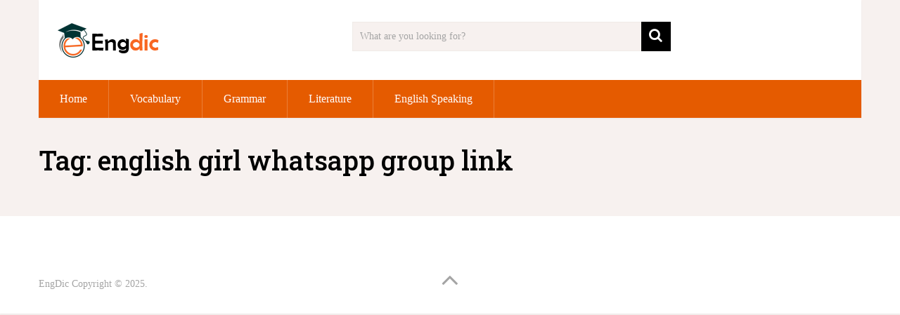

--- FILE ---
content_type: text/html; charset=utf-8
request_url: https://www.google.com/recaptcha/api2/aframe
body_size: 268
content:
<!DOCTYPE HTML><html><head><meta http-equiv="content-type" content="text/html; charset=UTF-8"></head><body><script nonce="9uuZJd1EEepmHZ6ZX-GN5Q">/** Anti-fraud and anti-abuse applications only. See google.com/recaptcha */ try{var clients={'sodar':'https://pagead2.googlesyndication.com/pagead/sodar?'};window.addEventListener("message",function(a){try{if(a.source===window.parent){var b=JSON.parse(a.data);var c=clients[b['id']];if(c){var d=document.createElement('img');d.src=c+b['params']+'&rc='+(localStorage.getItem("rc::a")?sessionStorage.getItem("rc::b"):"");window.document.body.appendChild(d);sessionStorage.setItem("rc::e",parseInt(sessionStorage.getItem("rc::e")||0)+1);localStorage.setItem("rc::h",'1764032921975');}}}catch(b){}});window.parent.postMessage("_grecaptcha_ready", "*");}catch(b){}</script></body></html>

--- FILE ---
content_type: application/javascript; charset=utf-8
request_url: https://fundingchoicesmessages.google.com/f/AGSKWxX7DYx1o3qayxrNQ1AdcKdw38lkz9lnEEts_31q89tq8rhNTnV1m9WVq-Wj_ZySUVs1Ai59rZmin-oCreug1qLLH8-JYGzXmOmRlhlCkRl3vECS0PZSa9cXnjyh8P6FcE6N8O5SL0ucEsMo1Dj56w6LFPoO9IBXiYfEwyyI_i2e7PePgC0oo5_pTIx9/_/adleaderboardtop._ads_async./ad_iframe.?ad_tag=_160_ad_
body_size: -1291
content:
window['6ee103fd-5fb5-4115-a196-dcf39b7d564b'] = true;